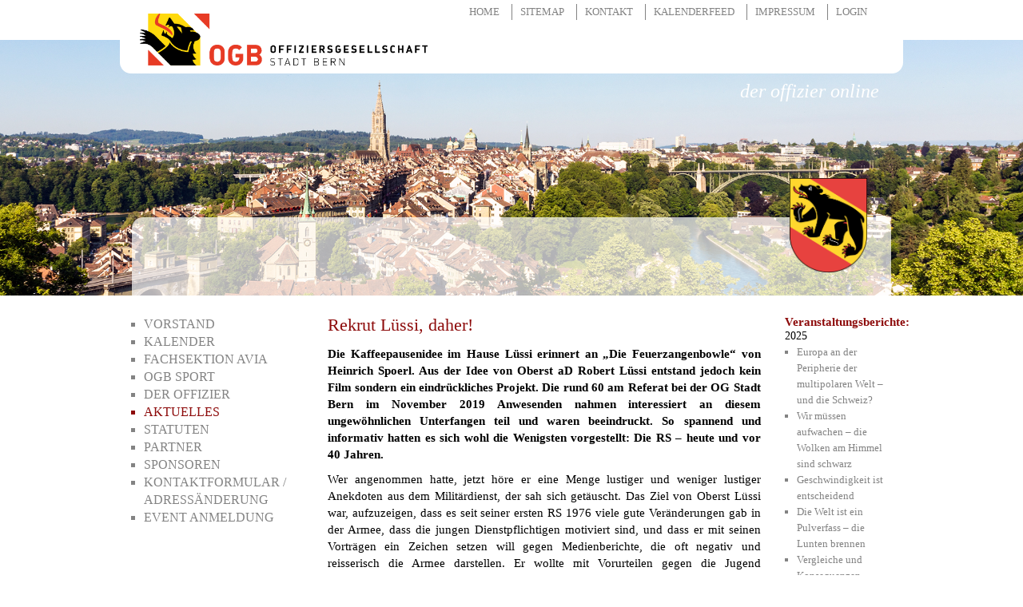

--- FILE ---
content_type: text/html; charset=utf-8
request_url: https://ogb.ch/aktuelles/13-blog/63-rekrut-luessi-daher.html
body_size: 10873
content:
<!DOCTYPE html>
<!--[if IE 8]>
<html class="no-js lt-ie9" lang="de" >
<![endif]-->
<!--[if gt IE 8]><!-->
<html class="no-js" lang="de" >
<!--<![endif]-->
	<head>
		<meta name="viewport" content="width=device-width, initial-scale=1">
					<script src="/templates/joostrapcreative/js/jquery.min.js" type="text/javascript"></script>
			<script src="/templates/joostrapcreative/js/jquery-noconflict.js" type="text/javascript"></script>
			<script src="/templates/joostrapcreative/js/jquery-migrate.min.js" type="text/javascript"></script>
							<script src="/templates/joostrapcreative/js/bootstrap.min.js" type="text/javascript"></script>
				<!--[if lt IE 9]>
		<script src="/templates/joostrapcreative/js/html5shiv.js" type="text/javascript"></script>
		<script src="/templates/joostrapcreative/js/respond.min.js" type="text/javascript"></script>
	    <![endif]-->
		<script src="/templates/joostrapcreative/js/modernizr.custom.js" type="text/javascript"></script>
		<script src="/templates/joostrapcreative/js/template.js" type="text/javascript"></script>
		<script src="/templates/joostrapcreative/js/j-backbone.js" type="text/javascript"></script>
		<!-- Place apple-touch-icon(s) in the site root directory -->
					<link rel="stylesheet" href="/templates/joostrapcreative/css/bootstrap.min.css">
							<link rel="stylesheet" href="/templates/joostrapcreative/css/font-awesome.min.css">
				<link rel="stylesheet" href="/templates/joostrapcreative/css/animate.css" type="text/css" media="screen" />
		<link rel="stylesheet" href="/templates/joostrapcreative/css/template.css" type="text/css" media="screen" />
		<link rel="stylesheet" href="/templates/joostrapcreative/css/j-backbone.css" type="text/css" media="screen" />

		<base href="https://ogb.ch/aktuelles/13-blog/63-rekrut-luessi-daher.html" />
	<meta http-equiv="content-type" content="text/html; charset=utf-8" />
	<meta name="author" content="Offiziersgesellschaft der Stadt Bern" />
	<meta name="generator" content="Joomla 3.1 - Joostrap 3.0 with Bootstrap 3" />
	<title>Rekrut Lüssi, daher!</title>
	<link href="/templates/joostrapcreative/favicon.ico" rel="shortcut icon" type="image/vnd.microsoft.icon" />
	<link href="/plugins/system/jce/css/content.css?aa754b1f19c7df490be4b958cf085e7c" rel="stylesheet" type="text/css" />
	<style type="text/css">

	.logo { margin-top:0px; margin-bottom:0px; }

	</style>
	<script src="/media/system/js/caption.js?18e80b798e9dff07a226e8243a9d98c0" type="text/javascript"></script>
	<script src="https://ogb.ch/media/plg_content_hyphenator/js/Hyphenator.js" type="text/javascript"></script>
	<script type="text/javascript">
jQuery(window).on('load',  function() {
				new JCaption('img.caption');
			});	
		var hyphenatorSettings = {
        	classname: 'contentpaneopen',
        };
        Hyphenator.config(hyphenatorSettings);		
		Hyphenator.run();

		
	</script>
	<style type="text/css">.sige_cont_0 {width:180px;height:142.5px;float:left;display:inline-block;}
</style>
	<link rel="stylesheet" href="https://ogb.ch/plugins/content/sige/assets/sige.css" type="text/css" media="screen" />
<script type="text/javascript" src="https://ogb.ch/plugins/content/sige/assets/venobox/venobox.min.js"></script>
<script type="text/javascript">jQuery(document).ready(function(){jQuery('.venobox').venobox();});</script>
<link rel="stylesheet" href="https://ogb.ch/plugins/content/sige/assets/venobox/venobox.min.css" type="text/css" media="screen" />


					<link rel="stylesheet" href="/templates/joostrapcreative/css/custom.css" type="text/css" media="screen" />
		
		<link rel="stylesheet" href="/templates/joostrapcreative/css/jquery.mmenu.all.css">
		<script src="/templates/joostrapcreative/js/jquery.mmenu.min.all.js" type="text/javascript"></script>
				
		<link href='http://fonts.googleapis.com/css?family=Raleway:400,300,200,500' rel='stylesheet' type='text/css'>

	</head>
    <body class=" aktuelles aktuelles com_content view-article  itemid-181 loggedout  no-rtl">	<div class="body-wrapper" id="page">
		<header id="header">
			<div class="container top-menu">
									<nav id="menu" class="clearfix hidden-xs">
						<div class="container">
							<div class="navbar-collapse collapse">
								
<ul class="nav menu meta-nav navbar-nav">
<li class="item-107"><a href="/">Home</a></li><li class="item-108"><a href="/sitemap.html">Sitemap </a></li><li class="item-109"><a href="/2014-09-17-08-02-02.html" >Kontakt</a></li><li class="item-129"><a href="/kalenderfeed/icals.ical/-.html">Kalenderfeed</a></li><li class="item-717"><a href="/impressum.html">Impressum</a></li><li class="item-197"><a href="/login.html">Login</a></li></ul>

							</div>
						</div>
					</nav>
								<a href="#sidebar">
					<div type="button" class="navbar-toggle navbar-btn pull-right visible-xs">
						<span class="icon-bar"></span>
						<span class="icon-bar"></span>
						<span class="icon-bar"></span>
					</div>
				</a>
			</div>
			<div class="container cont-logo hidden-xs">
			<div class="logo">
					<a href="/"><img src="/templates/joostrapcreative/images/OGB_LOGO.png" alt="" /></a>
			</div>
			</div>
			<div class="container hidden-xs schriftzug">
			<div id="schriftzug"><p>der offizier online</p></div>
			</div>
	  </div>
		</header>
			<div id="panorama hidden-xs">
	<img class="hidden-xs" src="/templates/joostrapcreative/images/panorama.png" alt="" />
    <div class="container hidden-sm">
		<div id="whiteboxbottom"><div class="box-inner"></div>
		<div id="wappen">
	<img src="/templates/joostrapcreative/images/wappen.png" alt=""/>
	</div>
	</div>
	</div>
	</div>
	<div class="logo visible-xs">
		<a href="/"><img src="/templates/joostrapcreative/images/OGB_LOGO.png" alt="" /></a>
	</div>
	
				<!-- Mainbody -->
		<div id="mainbody" class="clearfix">
			<div class="container">
				<div class="row">
									<div class="sidebar-left col-md-3 col-sm-3 hidden-xs ">
						<div class="sidebar-nav">
							
<ul class="nav menu main-nav">
<li class="item-101"><a href="/vorstand.html">Vorstand</a></li><li class="item-111 parent"><a href="/kalender/range.listevents/-.html">Kalender <span class="caret"></span></a></li><li class="item-113"><a href="/fachsektion-avia.html">Fachsektion AVIA</a></li><li class="item-184"><a href="/sport.html">OGB Sport</a></li><li class="item-117"><a href="/der-offizier.html">Der Offizier</a></li><li class="item-181 current active"><a href="/aktuelles.html">Aktuelles</a></li><li class="item-123"><a href="/statuten.html">Statuten</a></li><li class="item-124"><a href="/partner.html">Partner</a></li><li class="item-718"><a href="/sponsoren.html">Sponsoren</a></li><li class="item-125"><a href="/2014-09-17-08-02-02.html">Kontaktformular / Adressänderung</a></li><li class="item-388"><a href="/event-anmeldung.html">Event Anmeldung</a></li></ul>

						</div>
						<div class="sidebar">
							
						</div>
										<aside class="sidebar-right col-md-2 visible-sm">
								<div class="module  blog-menu">

				<div class="headline">
			<h4>Veranstaltungsberichte:</h4>
		</div>
					<div class="module-content">
			<ul class="category-module blog-menu mod-list">
					<li>
			<div class="mod-articles-category-group">2025</div>
			<ul>
									<li>
													<a class="mod-articles-category-title " href="/aktuelles/13-blog/140-europa-an-der-peripherie-der-multipolaren-welt-und-die-schweiz.html">
								Europa an der Peripherie der multipolaren Welt – und die Schweiz?							</a>
						
						
						
						
						
						
						
											</li>
									<li>
													<a class="mod-articles-category-title " href="/aktuelles/13-blog/138-wir-muessen-aufwachen-die-wolken-am-himmel-sind-schwarz.html">
								Wir müssen aufwachen – die Wolken am Himmel sind schwarz							</a>
						
						
						
						
						
						
						
											</li>
									<li>
													<a class="mod-articles-category-title " href="/aktuelles/13-blog/133-geschwindigkeit-ist-entscheidend.html">
								Geschwindigkeit ist entscheidend							</a>
						
						
						
						
						
						
						
											</li>
									<li>
													<a class="mod-articles-category-title " href="/aktuelles/13-blog/129-die-welt-ist-ein-pulverfass-die-lunten-brennen.html">
								Die Welt ist ein Pulverfass – die Lunten brennen							</a>
						
						
						
						
						
						
						
											</li>
									<li>
													<a class="mod-articles-category-title " href="/aktuelles/13-blog/128-vergleiche-und-konsequenzen.html">
								Vergleiche und Konsequenzen							</a>
						
						
						
						
						
						
						
											</li>
									<li>
													<a class="mod-articles-category-title " href="/aktuelles/13-blog/127-chamaeleons-in-einer-verkehrten-welt.html">
								Chamäleons in einer verkehrten Welt							</a>
						
						
						
						
						
						
						
											</li>
									<li>
													<a class="mod-articles-category-title " href="/aktuelles/13-blog/126-schlagkraeftig-verbunden-innovativ.html">
								Schlagkräftig – Verbunden – Innovativ							</a>
						
						
						
						
						
						
						
											</li>
							</ul>
		</li>
				<li>
			<div class="mod-articles-category-group">2024</div>
			<ul>
									<li>
													<a class="mod-articles-category-title " href="/aktuelles/13-blog/122-internationale-beziehungen.html">
								Internationale Beziehungen							</a>
						
						
						
						
						
						
						
											</li>
									<li>
													<a class="mod-articles-category-title " href="/aktuelles/13-blog/121-cognitive-warfare-kognitive-kriegsfuehrung.html">
								Cognitive Warfare / Kognitive Kriegsführung							</a>
						
						
						
						
						
						
						
											</li>
									<li>
													<a class="mod-articles-category-title " href="/aktuelles/13-blog/117-ausflug-auf-den-gotthard.html">
								Ausflug auf den Gotthard							</a>
						
						
						
						
						
						
						
											</li>
									<li>
													<a class="mod-articles-category-title " href="/aktuelles/13-blog/115-auslandaktivitaeten-im-bereich-lufttransport-lt.html">
								Auslandaktivitäten im Bereich Lufttransport (LT)							</a>
						
						
						
						
						
						
						
											</li>
									<li>
													<a class="mod-articles-category-title " href="/aktuelles/13-blog/114-technologiewandel-und-die-auswirkung-auf-die-sicherheit.html">
								Technologiewandel und die Auswirkung auf die Sicherheit							</a>
						
						
						
						
						
						
						
											</li>
									<li>
													<a class="mod-articles-category-title " href="/aktuelles/13-blog/113-sind-wir-wirklich-wachgeruettelt.html">
								Sind wir wirklich wachgerüttelt?							</a>
						
						
						
						
						
						
						
											</li>
									<li>
													<a class="mod-articles-category-title " href="/aktuelles/13-blog/108-milizarmee-sichtbar-unterwegs-u-lux-23.html">
								Milizarmee sichtbar unterwegs: U LUX 23							</a>
						
						
						
						
						
						
						
											</li>
									<li>
													<a class="mod-articles-category-title " href="/aktuelles/13-blog/107-f-35-ein-kampfflugzeug-der-superlative.html">
								F-35 ein Kampfflugzeug der Superlative							</a>
						
						
						
						
						
						
						
											</li>
							</ul>
		</li>
				<li>
			<div class="mod-articles-category-group">2023</div>
			<ul>
									<li>
													<a class="mod-articles-category-title " href="/aktuelles/13-blog/105-die-genfer-zentren-fuer-sicherheitspolitik.html">
								Die Genfer Zentren für Sicherheitspolitik							</a>
						
						
						
						
						
						
						
											</li>
									<li>
													<a class="mod-articles-category-title " href="/aktuelles/13-blog/97-wo-der-igel-seine-stacheln-straeubte.html">
								Wo der Igel seine Stacheln sträubte							</a>
						
						
						
						
						
						
						
											</li>
									<li>
													<a class="mod-articles-category-title " href="/aktuelles/13-blog/96-eine-armee-tausende-lebensgeschichten.html">
								Eine Armee – Tausende Lebensgeschichten							</a>
						
						
						
						
						
						
						
											</li>
									<li>
													<a class="mod-articles-category-title " href="/aktuelles/13-blog/95-freiheit.html">
								свобода – Freiheit							</a>
						
						
						
						
						
						
						
											</li>
									<li>
													<a class="mod-articles-category-title " href="/aktuelles/13-blog/94-wir-wurden-wachgeruettelt.html">
								Wir wurden wachgerüttelt!							</a>
						
						
						
						
						
						
						
											</li>
									<li>
													<a class="mod-articles-category-title " href="/aktuelles/13-blog/93-gesamtverteidigung.html">
								Gesamtverteidigung							</a>
						
						
						
						
						
						
						
											</li>
									<li>
													<a class="mod-articles-category-title " href="/aktuelles/13-blog/92-erfahrungen-als-verteidigungsattache.html">
								Erfahrungen als Verteidigungsattaché							</a>
						
						
						
						
						
						
						
											</li>
							</ul>
		</li>
				<li>
			<div class="mod-articles-category-group">2022</div>
			<ul>
									<li>
													<a class="mod-articles-category-title " href="/aktuelles/13-blog/89-schweizer-peacekeeper-und-ihre-staerken.html">
								Schweizer Peacekeeper und ihre Stärken							</a>
						
						
						
						
						
						
						
											</li>
									<li>
													<a class="mod-articles-category-title " href="/aktuelles/13-blog/88-abc-kamir-was-heisst-das.html">
								ABC-KAMIR – was heisst das?							</a>
						
						
						
						
						
						
						
											</li>
									<li>
													<a class="mod-articles-category-title " href="/aktuelles/13-blog/87-exkursion-airport-bern-belp.html">
								Exkursion Airport Bern-Belp							</a>
						
						
						
						
						
						
						
											</li>
									<li>
													<a class="mod-articles-category-title " href="/aktuelles/13-blog/86-inputreferat-neues-taktisches-richtfunkgeraet-trc4100.html">
								Inputreferat: Neues Taktisches Richtfunkgerät TRC4100							</a>
						
						
						
						
						
						
						
											</li>
									<li>
													<a class="mod-articles-category-title " href="/aktuelles/13-blog/85-konflikt-oder-krieg.html">
								Konflikt oder Krieg?							</a>
						
						
						
						
						
						
						
											</li>
									<li>
													<a class="mod-articles-category-title " href="/aktuelles/13-blog/82-nur-wer-nein-stimmt-sagt-ja-zum-nkf.html">
								Nur wer NEIN stimmt, sagt JA zum NKF							</a>
						
						
						
						
						
						
						
											</li>
									<li>
													<a class="mod-articles-category-title " href="/aktuelles/13-blog/81-wir-richten-nicht-wir-retten.html">
								Wir richten nicht – wir retten							</a>
						
						
						
						
						
						
						
											</li>
									<li>
													<a class="mod-articles-category-title " href="/aktuelles/13-blog/80-feuerkraft-schutz-beweglichkeit.html">
								Feuerkraft – Schutz – Beweglichkeit 							</a>
						
						
						
						
						
						
						
											</li>
							</ul>
		</li>
				<li>
			<div class="mod-articles-category-group">2021</div>
			<ul>
									<li>
													<a class="mod-articles-category-title " href="/aktuelles/13-blog/79-was-alle-angeht-koennen-nur-alle-loesen.html">
								Was alle angeht, können nur alle lösen							</a>
						
						
						
						
						
						
						
											</li>
									<li>
													<a class="mod-articles-category-title " href="/aktuelles/13-blog/78-cyber-in-der-schweizer-armee.html">
								Cyber in der Schweizer Armee							</a>
						
						
						
						
						
						
						
											</li>
									<li>
													<a class="mod-articles-category-title " href="/aktuelles/13-blog/76-operation-corona-20.html">
								Operation "CORONA 20"							</a>
						
						
						
						
						
						
						
											</li>
									<li>
													<a class="mod-articles-category-title " href="/aktuelles/13-blog/77-engagement-sicherheit-schweiz.html">
								Engagement Sicherheit Schweiz							</a>
						
						
						
						
						
						
						
											</li>
									<li>
													<a class="mod-articles-category-title " href="/aktuelles/13-blog/75-vielfalt-in-der-einheit-2.html">
								Vielfalt in der Einheit							</a>
						
						
						
						
						
						
						
											</li>
							</ul>
		</li>
				<li>
			<div class="mod-articles-category-group">2020</div>
			<ul>
									<li>
													<a class="mod-articles-category-title " href="/aktuelles/13-blog/72-potpourri-am-himmel.html">
								Potpourri am Himmel							</a>
						
						
						
						
						
						
						
											</li>
									<li>
													<a class="mod-articles-category-title " href="/aktuelles/13-blog/71-air2030-in-jeder-situation-der-richtige-schutz.html">
								Air2030 – In jeder Situation der richtige Schutz							</a>
						
						
						
						
						
						
						
											</li>
									<li>
													<a class="mod-articles-category-title " href="/aktuelles/13-blog/70-ausbildungskommando-unsere-herausforderungen.html">
								Ausbildungskommando – Unsere Herausforderungen							</a>
						
						
						
						
						
						
						
											</li>
									<li>
													<a class="mod-articles-category-title " href="/aktuelles/13-blog/69-beschlussfaehige-mitgliederversammlung-trotz-covid-19.html">
								Beschlussfähige Mitgliederversammlung – trotz COVID-19							</a>
						
						
						
						
						
						
						
											</li>
									<li>
													<a class="mod-articles-category-title " href="/aktuelles/13-blog/67-programm-air2030.html">
								Programm Air2030							</a>
						
						
						
						
						
						
						
											</li>
							</ul>
		</li>
				<li>
			<div class="mod-articles-category-group">2019</div>
			<ul>
									<li>
													<a class="mod-articles-category-title " href="/aktuelles/13-blog/64-terrorbedrohung-bei-uns-doch-nicht.html">
								Terrorbedrohung? – bei uns doch nicht!							</a>
						
						
						
						
						
						
						
											</li>
									<li>
													<a class="mod-articles-category-title active" href="/aktuelles/13-blog/63-rekrut-luessi-daher.html">
								Rekrut Lüssi, daher!							</a>
						
						
						
						
						
						
						
											</li>
									<li>
													<a class="mod-articles-category-title " href="/aktuelles/13-blog/62-willkommen-bei-der-logistik-der-schweizer-armee.html">
								Willkommen bei der Logistik der Schweizer Armee							</a>
						
						
						
						
						
						
						
											</li>
									<li>
													<a class="mod-articles-category-title " href="/aktuelles/13-blog/61-vielfalt-in-der-einheit.html">
								Vielfalt in der Einheit							</a>
						
						
						
						
						
						
						
											</li>
									<li>
													<a class="mod-articles-category-title " href="/aktuelles/13-blog/59-die-generalstabsschule-heute.html">
								Die Generalstabsschule heute							</a>
						
						
						
						
						
						
						
											</li>
									<li>
													<a class="mod-articles-category-title " href="/aktuelles/13-blog/57-global-liberation-front-oder-lieber-doch-nicht.html">
								„Global Liberation Front“ – oder lieber doch nicht…							</a>
						
						
						
						
						
						
						
											</li>
									<li>
													<a class="mod-articles-category-title " href="/aktuelles/13-blog/58-sphaerisches-referat-in-der-franzoesischen-kirche-in-bern.html">
								Sphärisches Referat in der Französischen Kirche in Bern							</a>
						
						
						
						
						
						
						
											</li>
									<li>
													<a class="mod-articles-category-title " href="/aktuelles/13-blog/56-weil-wir-das-koennen-rund-um-das-ganze-jahr.html">
								Weil wir das können – rund um das ganze Jahr							</a>
						
						
						
						
						
						
						
											</li>
									<li>
													<a class="mod-articles-category-title " href="/aktuelles/13-blog/55-niemand-weiss-was-die-zukunft-bringt.html">
								158. MV der OGB: Niemand weiss, was die Zukunft bringt							</a>
						
						
						
						
						
						
						
											</li>
									<li>
													<a class="mod-articles-category-title " href="/aktuelles/13-blog/54-virtute-et-audacia-ad-victoriam.html">
								VIRTUTE ET AUDACIA AD VICTORIAM							</a>
						
						
						
						
						
						
						
											</li>
							</ul>
		</li>
				<li>
			<div class="mod-articles-category-group">2018</div>
			<ul>
									<li>
													<a class="mod-articles-category-title " href="/aktuelles/13-blog/53-seid-einig-200-jahre-stadtschuetzen-bern.html">
								"Seid Einig" - 200 Jahre Stadtschützen Bern							</a>
						
						
						
						
						
						
						
											</li>
									<li>
													<a class="mod-articles-category-title " href="/aktuelles/13-blog/47-46-internationaler-schiesswettbewerb-in-bruchsal-de.html">
								46. Internationaler Schiesswettbewerb in Bruchsal DE							</a>
						
						
						
						
						
						
						
											</li>
									<li>
													<a class="mod-articles-category-title " href="/aktuelles/13-blog/50-der-lvb-g-rttg-abc.html">
								Der LVb G/Rttg/ABC							</a>
						
						
						
						
						
						
						
											</li>
									<li>
													<a class="mod-articles-category-title " href="/aktuelles/13-blog/48-157-mitgliederversammlung-der-ogb.html">
								157. Mitgliederversammlung der OGB							</a>
						
						
						
						
						
						
						
											</li>
									<li>
													<a class="mod-articles-category-title " href="/aktuelles/13-blog/46-der-ruestungschef-zu-gast-bei-der-og-stadt-bern.html">
								Der Rüstungschef zu Gast bei der OG Stadt Bern							</a>
						
						
						
						
						
						
						
											</li>
									<li>
													<a class="mod-articles-category-title " href="/aktuelles/13-blog/44-luftverteidigung-und-neues-kampfflugzeug.html">
								Die Luftverteidigung und das neue Kampfflugzeug							</a>
						
						
						
						
						
						
						
											</li>
							</ul>
		</li>
				<li>
			<div class="mod-articles-category-group">0000</div>
			<ul>
									<li>
													<a class="mod-articles-category-title " href="/aktuelles/13-blog/139-einblick-in-die-vergangenheit-und-gegenwart.html">
								Einblick in die Vergangenheit und Gegenwart 							</a>
						
						
						
						
						
						
						
											</li>
									<li>
													<a class="mod-articles-category-title " href="/aktuelles/13-blog/137-militaergeschichte-in-der-felswand-des-niederhorns.html">
								Militärgeschichte in der Felswand des Niederhorns							</a>
						
						
						
						
						
						
						
											</li>
							</ul>
		</li>
			</ul>
			</div>
		</div>
	
					</aside>
										</div>
									<!-- Content Block -->
					<div id="content" class="col-md-7 col-sm-9">
						<div id="message-component">
							<div id="system-message-container">
	</div>

						</div>
																	<div id="content-area">
								<div class="item-page" itemscope itemtype="https://schema.org/Article">
	<meta itemprop="inLanguage" content="de-DE" />
	
		
			<div class="page-header">
		<h2 itemprop="headline">
			Rekrut Lüssi, daher!		</h2>
							</div>
					
		
	
	
		
								<div itemprop="articleBody">
		<p><strong>Die Kaffeepausenidee im Hause Lüssi erinnert an „Die Feuerzangenbowle“ von Heinrich Spoerl. Aus der Idee von Oberst aD Robert Lüssi entstand jedoch kein Film sondern ein eindrückliches Projekt. Die rund 60 am Referat bei der OG Stadt Bern im November 2019 Anwesenden nahmen interessiert an diesem ungewöhnlichen Unterfangen teil und waren beeindruckt. So spannend und informativ hatten es sich wohl die Wenigsten vorgestellt: Die RS – heute und vor 40 Jahren.</strong></p>
 
<p>Wer angenommen hatte, jetzt höre er eine Menge lustiger und weniger lustiger Anekdoten aus dem Militärdienst, der sah sich getäuscht. Das Ziel von Oberst Lüssi war, aufzuzeigen, dass es seit seiner ersten RS 1976 viele gute Veränderungen gab in der Armee, dass die jungen Dienstpflichtigen motiviert sind, und dass er mit seinen Vorträgen ein Zeichen setzen will gegen Medienberichte, die oft negativ und reisserisch die Armee darstellen. Er wollte mit Vorurteilen gegen die Jugend aufräumen. Es sei schwieriger ein Vorurteil zu zertrümmern als ein Atom, zitierte er Albert Einstein. Er würde über seine zweite RS dem Chef Operationen, KKdt Aldo C. Schellenberg, ausführlich Bericht erstatten. Der Referent hat das ganze Projekt vom ersten Tag an sorgfältig dokumentiert.</p>
<p>Oberst Lüssis Idee nahm Formen an. Bewilligt hat sein Experiment Bundesrat Guy Parmelin. Oberst Lüssi nahm am OT und an der Rekrutierung teil. Robert ist anschliessend in die RS eingerückt, in Payerne in die Ecole Aviation&nbsp;81 mit dem Motto PA CAPONA. Er absolvierte nach 40 Jahren nochmals während rund acht Wochen die RS mit allem Drum und Dran. Keine Vergünstigungen, keine Sonderbehandlung wie Rücksicht aufs Alter oder auf den bereits erworbenen Grad. Seine erste RS absolvierte Oberst Lüssi noch unter den Gegebenheiten der Armee 61. Was früher in einem Eff-Sack und einem Rucksack Platz hatte, gleicht heute beinahe einer Expeditionsausrüstung. Beim Zimmerbezug stellte sich Oberst Lüssi den Kameraden vor und erklärte, weshalb er hier dabei sei. Es blieb ja nicht verborgen, dass einer der Rekruten schon etwas angegraut war. Er blieb auch bei den übrigen echten Rekruten nicht unentdeckt und der Schulkommandant klärte nach zwei Wochen die ganze Schule auf. Inzwischen war Rekrut Lüssi von den Kameraden voll akzeptiert. Rekr Lüssi spielte seine Rolle mit Bravour. Nein, er spielte sie nicht, er <em>lebte</em> sie. Es gab auch sehr positive und lobende Medienechos.</p>
<p>Er machte es sich nicht einfach. Da es sich unterdessen nicht mehr um einen Jux handelte, sondern sich zu einem veritablen Projekt gemausert hatte, bedeutete dies für Rekr Lüssi Mehrarbeit. Er stand jeden Morgen früher auf und führte ein Tagebuch. Er hatte im Vorfeld moderne Fragebogen in Deutsch und Französisch gestaltet, die er im Einverständnis mit dem Schulkommando zu Beginn der RS verteilte und am Schluss. Er wollte damit feststellen, wo und wie sich die Wahrnehmungen und Erfahrungen der Rekruten verändert hatten. Das Ganze wurde minutiös ausgewertet und er stellte es der Zuhörerschaft der OGB vor.</p>
<p>In der Freizeit diskutierte der ältere Rekrut mit den jungen Rekruten und diese fassten Vertrauen. Sie spürten, dass der erfahrene Kamerad im Interesse aller derzeitigen Rekruten handelte. Sie unterstützten ihn, denn manchmal lief er doch am Limit, bei den Ausmärschen, beim Sport. Er hat immer durchgehalten und erfüllt, wenn auch im hinteren Drittel. Er spürte keine Generationenbarriere. Einzig eine Zeitung der Romandie wies mit einer lustigen Karikatur auf diesen Punkt hin: einmal im Wald in einer Gefechtspause will Rekrut Lüssi der Gruppe ein Znüni anbieten, keiner schaute auf. Alle waren mit ihren Handys beschäftigt. Das gab ihm zu denken und er genoss Most und Wurst allein.</p>
<p>Sehr beeindruckt haben ihn am OT der tolle Einsatz der Moderatoren und die Gründlichkeit der Rekrutierung in Sumiswald. Rekr Lüssi musste etliche neue Abkürzungen lernen und eine neue Aufteilung der RS: zunächst Allgemeine Grundausbildung, dann ergänzende Grundausbildung. Hier war er lückenlos dabei. Die Fachausbildung, Wartung und Reparatur der Kampfjets und Super Puma, machte er nicht mit, denn hier fehlte ihm der zivile Berufshintergrund. Wieder voll dabei war er für einige Tage in der Verbandsausbildung und anschliessend in der Verlegung in Meiringen wo er im Kommandozug Dienst leistete, nun als Soldat Lüssi.</p>
<p>Die Auswertung der Fragen: Was ist noch gleich, was ist besser und was ist weniger gut als früher, brachte Erstaunliches zutage. Die geliebte und wichtige Feldpost gibt es immer noch. Das Soldsäcklein ist noch gelb. Die RS ist immer noch sozusagen die letzte Erziehungsphase nach der Schule. Es gibt noch Vorbilder, Abläufe, Befehle, Drill. Gleich geblieben ist auch die grosse Kameradschaft.</p>
<p>Was ist anders? Die neuen Gradbezeichnungen, die Informatik, Laptop sind Alltag, mit ihnen können ganze Ausbildungsmodule durchgearbeitet werden. Digitalisierung überall und nicht zu unterschätzen das Interkulturelle, denn viele Rekruten bringen mit ihrem Migrationshintergrund andere Kulturen, Religionen und Lebenseinstellungen mit. Es wird Rücksicht genommen bei der Verpflegung. Die Armee leistet einen wichtigen Beitrag zur Integration. Das Dienstbüchlein ist nicht mehr feldgrau. Man darf zwei Jokertage beziehen, d.h. Urlaub für die Erledigung ziviler Angelegenheiten. Sport geht weit über das frühere Morgenturnen hinaus und ist vielseitig geworden, wird auch mit Freude absolviert. Mit dem Haarschnitt wird auch kein Tamtam mehr aufgeführt. Da sind Frauen in der Armee! Nicht mehr die FHD, abgeschottet in eigenen Abteilungen, in nur wenigen Funktionen. Nein, die Frauen aller Grade sind in allen Waffengattungen integriert, so sie die Bedingungen erfüllen. Ihr Verhalten hat Rekr Lüssi als vorbildlich erfahren. Er ist ein Befürworter des OT für Frauen, und er unterstützt die Bemühungen, mehr Frauen für die Armee zu rekrutieren.</p>
<p>Was ist besser seit 1976? Ganz eindeutig das Essen! Kein Pflichtkonsum mehr, der hinunter gewürgt wurde und keine schwarze Schokolade mehr, die man erst essen durfte, wenn man schon tot war. Auch die Unterkünfte, die Hygieneverhältnisse sind besser, das Material, die persönliche Ausrüstung. Man müsse aber bedenken, unter welchen Voraussetzungen die Armee 51 und 61 geschaffen worden sind: es herrschte der Kalte Krieg und Vorratshaltung war ein Muss. Der RS-Start ist besser geworden, der Informationsfluss, die Weiterbildungsmöglichkeiten.</p>
<p>Was ist weniger gut? Auf der Erkennungsmarke, dem sog. „Grabstein“, fehlt die Blutgruppe, dabei könnte es bei einer Verletzung entscheidend sein, diese zu kennen. Aus den gemachten Umfragen ist leider festzustellen, dass es den jungen Leuten trotz guter Schulbildung eindeutig an Sprachkompetenz fehlt. Das gibt doch sehr zu denken. Das Gemeinsame fehlt wegen der starken Abschottung durch Handy. Die Soldaten singen nicht mehr, weder im Ausgang noch auf den Ausmärschen. Zur Frage, ob sie in den Zivildienst wechseln würden, schrieb niemand etwas von Gewissensgründen, was der einzige Grund sein sollte. Ab und zu hat sich tatsächlich einer überlegt, zum ZD zu wechseln. Zum Schluss noch etwas Spass: kaum mehr einer könne eine Krawatte wirklich selber binden!</p>
<p>Der Referent dankt allen Stellen, die ihm dieses Experiment ermöglicht haben. Und ja, er würde es jederzeit wieder machen! Er habe auch den Vorschlag zur UOS erhalten, der Herr Oberst. Schmunzeln ist nun erlaubt und der anschliessende köstliche Apéro wird voll genossen, jetzt hängt keiner am Handy, jetzt wird Kameradschaft gepflegt.</p>
<p style="text-align: right;"><em>Four aD Ursula Bonetti</em><br /><em>Redaktorin</em></p>
<!-- Simple Image Gallery Extended - Plugin for Joomla! 3.x - Kubik-Rubik Joomla! Extensions --><ul id="sige_0" class="sige"><li class="sige_cont_0"><span class="sige_thumb"><a href="https://ogb.ch/images/bilder_anlaesse/2019/luessi/resizedimages/DSC03480.JPG" class="venobox" data-gall="venobox-0" title="&lt;span class=&quot;sige_js_title&quot;&gt;DSC03480&lt;/span&gt; &lt;a href=&quot;https://ogb.ch/plugins/content/sige/assets/print.php?img=https%3A%2F%2Fogb.ch%2Fimages%2Fbilder_anlaesse%2F2019%2Fluessi%2Fresizedimages%2FDSC03480.JPG&amp;name=DSC03480&quot; title=&quot;Print&quot; target=&quot;_blank&quot;&gt;&lt;img src=&quot;https://ogb.ch/plugins/content/sige/assets/print.png&quot; /&gt;&lt;/a&gt; &lt;a href=&quot;https://ogb.ch/plugins/content/sige/assets/download.php?img=%2Fimages%2Fbilder_anlaesse%2F2019%2Fluessi%2Fresizedimages%2FDSC03480.JPG&quot; title=&quot;Download&quot; target=&quot;_blank&quot;&gt;&lt;img src=&quot;https://ogb.ch/plugins/content/sige/assets/download.png&quot; /&gt;&lt;/a&gt;" ><img alt="DSC03480" title="DSC03480" src="https://ogb.ch/images/bilder_anlaesse/2019/luessi/thumbs/DSC03480.JPG" /></a></span></li><li class="sige_cont_0"><span class="sige_thumb"><a href="https://ogb.ch/images/bilder_anlaesse/2019/luessi/resizedimages/DSC03484.JPG" class="venobox" data-gall="venobox-0" title="&lt;span class=&quot;sige_js_title&quot;&gt;DSC03484&lt;/span&gt; &lt;a href=&quot;https://ogb.ch/plugins/content/sige/assets/print.php?img=https%3A%2F%2Fogb.ch%2Fimages%2Fbilder_anlaesse%2F2019%2Fluessi%2Fresizedimages%2FDSC03484.JPG&amp;name=DSC03484&quot; title=&quot;Print&quot; target=&quot;_blank&quot;&gt;&lt;img src=&quot;https://ogb.ch/plugins/content/sige/assets/print.png&quot; /&gt;&lt;/a&gt; &lt;a href=&quot;https://ogb.ch/plugins/content/sige/assets/download.php?img=%2Fimages%2Fbilder_anlaesse%2F2019%2Fluessi%2Fresizedimages%2FDSC03484.JPG&quot; title=&quot;Download&quot; target=&quot;_blank&quot;&gt;&lt;img src=&quot;https://ogb.ch/plugins/content/sige/assets/download.png&quot; /&gt;&lt;/a&gt;" ><img alt="DSC03484" title="DSC03484" src="https://ogb.ch/images/bilder_anlaesse/2019/luessi/thumbs/DSC03484.JPG" /></a></span></li><li class="sige_cont_0"><span class="sige_thumb"><a href="https://ogb.ch/images/bilder_anlaesse/2019/luessi/resizedimages/DSC03486.JPG" class="venobox" data-gall="venobox-0" title="&lt;span class=&quot;sige_js_title&quot;&gt;DSC03486&lt;/span&gt; &lt;a href=&quot;https://ogb.ch/plugins/content/sige/assets/print.php?img=https%3A%2F%2Fogb.ch%2Fimages%2Fbilder_anlaesse%2F2019%2Fluessi%2Fresizedimages%2FDSC03486.JPG&amp;name=DSC03486&quot; title=&quot;Print&quot; target=&quot;_blank&quot;&gt;&lt;img src=&quot;https://ogb.ch/plugins/content/sige/assets/print.png&quot; /&gt;&lt;/a&gt; &lt;a href=&quot;https://ogb.ch/plugins/content/sige/assets/download.php?img=%2Fimages%2Fbilder_anlaesse%2F2019%2Fluessi%2Fresizedimages%2FDSC03486.JPG&quot; title=&quot;Download&quot; target=&quot;_blank&quot;&gt;&lt;img src=&quot;https://ogb.ch/plugins/content/sige/assets/download.png&quot; /&gt;&lt;/a&gt;" ><img alt="DSC03486" title="DSC03486" src="https://ogb.ch/images/bilder_anlaesse/2019/luessi/thumbs/DSC03486.JPG" /></a></span></li></ul><span class="sige_clr"></span>	</div>

	
							</div>

							</div>
																	</div>
										<aside class="sidebar-right col-md-2 hidden-sm">
								<div class="module  blog-menu">

				<div class="headline">
			<h4>Veranstaltungsberichte:</h4>
		</div>
					<div class="module-content">
			<ul class="category-module blog-menu mod-list">
					<li>
			<div class="mod-articles-category-group">2025</div>
			<ul>
									<li>
													<a class="mod-articles-category-title " href="/aktuelles/13-blog/140-europa-an-der-peripherie-der-multipolaren-welt-und-die-schweiz.html">
								Europa an der Peripherie der multipolaren Welt – und die Schweiz?							</a>
						
						
						
						
						
						
						
											</li>
									<li>
													<a class="mod-articles-category-title " href="/aktuelles/13-blog/138-wir-muessen-aufwachen-die-wolken-am-himmel-sind-schwarz.html">
								Wir müssen aufwachen – die Wolken am Himmel sind schwarz							</a>
						
						
						
						
						
						
						
											</li>
									<li>
													<a class="mod-articles-category-title " href="/aktuelles/13-blog/133-geschwindigkeit-ist-entscheidend.html">
								Geschwindigkeit ist entscheidend							</a>
						
						
						
						
						
						
						
											</li>
									<li>
													<a class="mod-articles-category-title " href="/aktuelles/13-blog/129-die-welt-ist-ein-pulverfass-die-lunten-brennen.html">
								Die Welt ist ein Pulverfass – die Lunten brennen							</a>
						
						
						
						
						
						
						
											</li>
									<li>
													<a class="mod-articles-category-title " href="/aktuelles/13-blog/128-vergleiche-und-konsequenzen.html">
								Vergleiche und Konsequenzen							</a>
						
						
						
						
						
						
						
											</li>
									<li>
													<a class="mod-articles-category-title " href="/aktuelles/13-blog/127-chamaeleons-in-einer-verkehrten-welt.html">
								Chamäleons in einer verkehrten Welt							</a>
						
						
						
						
						
						
						
											</li>
									<li>
													<a class="mod-articles-category-title " href="/aktuelles/13-blog/126-schlagkraeftig-verbunden-innovativ.html">
								Schlagkräftig – Verbunden – Innovativ							</a>
						
						
						
						
						
						
						
											</li>
							</ul>
		</li>
				<li>
			<div class="mod-articles-category-group">2024</div>
			<ul>
									<li>
													<a class="mod-articles-category-title " href="/aktuelles/13-blog/122-internationale-beziehungen.html">
								Internationale Beziehungen							</a>
						
						
						
						
						
						
						
											</li>
									<li>
													<a class="mod-articles-category-title " href="/aktuelles/13-blog/121-cognitive-warfare-kognitive-kriegsfuehrung.html">
								Cognitive Warfare / Kognitive Kriegsführung							</a>
						
						
						
						
						
						
						
											</li>
									<li>
													<a class="mod-articles-category-title " href="/aktuelles/13-blog/117-ausflug-auf-den-gotthard.html">
								Ausflug auf den Gotthard							</a>
						
						
						
						
						
						
						
											</li>
									<li>
													<a class="mod-articles-category-title " href="/aktuelles/13-blog/115-auslandaktivitaeten-im-bereich-lufttransport-lt.html">
								Auslandaktivitäten im Bereich Lufttransport (LT)							</a>
						
						
						
						
						
						
						
											</li>
									<li>
													<a class="mod-articles-category-title " href="/aktuelles/13-blog/114-technologiewandel-und-die-auswirkung-auf-die-sicherheit.html">
								Technologiewandel und die Auswirkung auf die Sicherheit							</a>
						
						
						
						
						
						
						
											</li>
									<li>
													<a class="mod-articles-category-title " href="/aktuelles/13-blog/113-sind-wir-wirklich-wachgeruettelt.html">
								Sind wir wirklich wachgerüttelt?							</a>
						
						
						
						
						
						
						
											</li>
									<li>
													<a class="mod-articles-category-title " href="/aktuelles/13-blog/108-milizarmee-sichtbar-unterwegs-u-lux-23.html">
								Milizarmee sichtbar unterwegs: U LUX 23							</a>
						
						
						
						
						
						
						
											</li>
									<li>
													<a class="mod-articles-category-title " href="/aktuelles/13-blog/107-f-35-ein-kampfflugzeug-der-superlative.html">
								F-35 ein Kampfflugzeug der Superlative							</a>
						
						
						
						
						
						
						
											</li>
							</ul>
		</li>
				<li>
			<div class="mod-articles-category-group">2023</div>
			<ul>
									<li>
													<a class="mod-articles-category-title " href="/aktuelles/13-blog/105-die-genfer-zentren-fuer-sicherheitspolitik.html">
								Die Genfer Zentren für Sicherheitspolitik							</a>
						
						
						
						
						
						
						
											</li>
									<li>
													<a class="mod-articles-category-title " href="/aktuelles/13-blog/97-wo-der-igel-seine-stacheln-straeubte.html">
								Wo der Igel seine Stacheln sträubte							</a>
						
						
						
						
						
						
						
											</li>
									<li>
													<a class="mod-articles-category-title " href="/aktuelles/13-blog/96-eine-armee-tausende-lebensgeschichten.html">
								Eine Armee – Tausende Lebensgeschichten							</a>
						
						
						
						
						
						
						
											</li>
									<li>
													<a class="mod-articles-category-title " href="/aktuelles/13-blog/95-freiheit.html">
								свобода – Freiheit							</a>
						
						
						
						
						
						
						
											</li>
									<li>
													<a class="mod-articles-category-title " href="/aktuelles/13-blog/94-wir-wurden-wachgeruettelt.html">
								Wir wurden wachgerüttelt!							</a>
						
						
						
						
						
						
						
											</li>
									<li>
													<a class="mod-articles-category-title " href="/aktuelles/13-blog/93-gesamtverteidigung.html">
								Gesamtverteidigung							</a>
						
						
						
						
						
						
						
											</li>
									<li>
													<a class="mod-articles-category-title " href="/aktuelles/13-blog/92-erfahrungen-als-verteidigungsattache.html">
								Erfahrungen als Verteidigungsattaché							</a>
						
						
						
						
						
						
						
											</li>
							</ul>
		</li>
				<li>
			<div class="mod-articles-category-group">2022</div>
			<ul>
									<li>
													<a class="mod-articles-category-title " href="/aktuelles/13-blog/89-schweizer-peacekeeper-und-ihre-staerken.html">
								Schweizer Peacekeeper und ihre Stärken							</a>
						
						
						
						
						
						
						
											</li>
									<li>
													<a class="mod-articles-category-title " href="/aktuelles/13-blog/88-abc-kamir-was-heisst-das.html">
								ABC-KAMIR – was heisst das?							</a>
						
						
						
						
						
						
						
											</li>
									<li>
													<a class="mod-articles-category-title " href="/aktuelles/13-blog/87-exkursion-airport-bern-belp.html">
								Exkursion Airport Bern-Belp							</a>
						
						
						
						
						
						
						
											</li>
									<li>
													<a class="mod-articles-category-title " href="/aktuelles/13-blog/86-inputreferat-neues-taktisches-richtfunkgeraet-trc4100.html">
								Inputreferat: Neues Taktisches Richtfunkgerät TRC4100							</a>
						
						
						
						
						
						
						
											</li>
									<li>
													<a class="mod-articles-category-title " href="/aktuelles/13-blog/85-konflikt-oder-krieg.html">
								Konflikt oder Krieg?							</a>
						
						
						
						
						
						
						
											</li>
									<li>
													<a class="mod-articles-category-title " href="/aktuelles/13-blog/82-nur-wer-nein-stimmt-sagt-ja-zum-nkf.html">
								Nur wer NEIN stimmt, sagt JA zum NKF							</a>
						
						
						
						
						
						
						
											</li>
									<li>
													<a class="mod-articles-category-title " href="/aktuelles/13-blog/81-wir-richten-nicht-wir-retten.html">
								Wir richten nicht – wir retten							</a>
						
						
						
						
						
						
						
											</li>
									<li>
													<a class="mod-articles-category-title " href="/aktuelles/13-blog/80-feuerkraft-schutz-beweglichkeit.html">
								Feuerkraft – Schutz – Beweglichkeit 							</a>
						
						
						
						
						
						
						
											</li>
							</ul>
		</li>
				<li>
			<div class="mod-articles-category-group">2021</div>
			<ul>
									<li>
													<a class="mod-articles-category-title " href="/aktuelles/13-blog/79-was-alle-angeht-koennen-nur-alle-loesen.html">
								Was alle angeht, können nur alle lösen							</a>
						
						
						
						
						
						
						
											</li>
									<li>
													<a class="mod-articles-category-title " href="/aktuelles/13-blog/78-cyber-in-der-schweizer-armee.html">
								Cyber in der Schweizer Armee							</a>
						
						
						
						
						
						
						
											</li>
									<li>
													<a class="mod-articles-category-title " href="/aktuelles/13-blog/76-operation-corona-20.html">
								Operation "CORONA 20"							</a>
						
						
						
						
						
						
						
											</li>
									<li>
													<a class="mod-articles-category-title " href="/aktuelles/13-blog/77-engagement-sicherheit-schweiz.html">
								Engagement Sicherheit Schweiz							</a>
						
						
						
						
						
						
						
											</li>
									<li>
													<a class="mod-articles-category-title " href="/aktuelles/13-blog/75-vielfalt-in-der-einheit-2.html">
								Vielfalt in der Einheit							</a>
						
						
						
						
						
						
						
											</li>
							</ul>
		</li>
				<li>
			<div class="mod-articles-category-group">2020</div>
			<ul>
									<li>
													<a class="mod-articles-category-title " href="/aktuelles/13-blog/72-potpourri-am-himmel.html">
								Potpourri am Himmel							</a>
						
						
						
						
						
						
						
											</li>
									<li>
													<a class="mod-articles-category-title " href="/aktuelles/13-blog/71-air2030-in-jeder-situation-der-richtige-schutz.html">
								Air2030 – In jeder Situation der richtige Schutz							</a>
						
						
						
						
						
						
						
											</li>
									<li>
													<a class="mod-articles-category-title " href="/aktuelles/13-blog/70-ausbildungskommando-unsere-herausforderungen.html">
								Ausbildungskommando – Unsere Herausforderungen							</a>
						
						
						
						
						
						
						
											</li>
									<li>
													<a class="mod-articles-category-title " href="/aktuelles/13-blog/69-beschlussfaehige-mitgliederversammlung-trotz-covid-19.html">
								Beschlussfähige Mitgliederversammlung – trotz COVID-19							</a>
						
						
						
						
						
						
						
											</li>
									<li>
													<a class="mod-articles-category-title " href="/aktuelles/13-blog/67-programm-air2030.html">
								Programm Air2030							</a>
						
						
						
						
						
						
						
											</li>
							</ul>
		</li>
				<li>
			<div class="mod-articles-category-group">2019</div>
			<ul>
									<li>
													<a class="mod-articles-category-title " href="/aktuelles/13-blog/64-terrorbedrohung-bei-uns-doch-nicht.html">
								Terrorbedrohung? – bei uns doch nicht!							</a>
						
						
						
						
						
						
						
											</li>
									<li>
													<a class="mod-articles-category-title active" href="/aktuelles/13-blog/63-rekrut-luessi-daher.html">
								Rekrut Lüssi, daher!							</a>
						
						
						
						
						
						
						
											</li>
									<li>
													<a class="mod-articles-category-title " href="/aktuelles/13-blog/62-willkommen-bei-der-logistik-der-schweizer-armee.html">
								Willkommen bei der Logistik der Schweizer Armee							</a>
						
						
						
						
						
						
						
											</li>
									<li>
													<a class="mod-articles-category-title " href="/aktuelles/13-blog/61-vielfalt-in-der-einheit.html">
								Vielfalt in der Einheit							</a>
						
						
						
						
						
						
						
											</li>
									<li>
													<a class="mod-articles-category-title " href="/aktuelles/13-blog/59-die-generalstabsschule-heute.html">
								Die Generalstabsschule heute							</a>
						
						
						
						
						
						
						
											</li>
									<li>
													<a class="mod-articles-category-title " href="/aktuelles/13-blog/57-global-liberation-front-oder-lieber-doch-nicht.html">
								„Global Liberation Front“ – oder lieber doch nicht…							</a>
						
						
						
						
						
						
						
											</li>
									<li>
													<a class="mod-articles-category-title " href="/aktuelles/13-blog/58-sphaerisches-referat-in-der-franzoesischen-kirche-in-bern.html">
								Sphärisches Referat in der Französischen Kirche in Bern							</a>
						
						
						
						
						
						
						
											</li>
									<li>
													<a class="mod-articles-category-title " href="/aktuelles/13-blog/56-weil-wir-das-koennen-rund-um-das-ganze-jahr.html">
								Weil wir das können – rund um das ganze Jahr							</a>
						
						
						
						
						
						
						
											</li>
									<li>
													<a class="mod-articles-category-title " href="/aktuelles/13-blog/55-niemand-weiss-was-die-zukunft-bringt.html">
								158. MV der OGB: Niemand weiss, was die Zukunft bringt							</a>
						
						
						
						
						
						
						
											</li>
									<li>
													<a class="mod-articles-category-title " href="/aktuelles/13-blog/54-virtute-et-audacia-ad-victoriam.html">
								VIRTUTE ET AUDACIA AD VICTORIAM							</a>
						
						
						
						
						
						
						
											</li>
							</ul>
		</li>
				<li>
			<div class="mod-articles-category-group">2018</div>
			<ul>
									<li>
													<a class="mod-articles-category-title " href="/aktuelles/13-blog/53-seid-einig-200-jahre-stadtschuetzen-bern.html">
								"Seid Einig" - 200 Jahre Stadtschützen Bern							</a>
						
						
						
						
						
						
						
											</li>
									<li>
													<a class="mod-articles-category-title " href="/aktuelles/13-blog/47-46-internationaler-schiesswettbewerb-in-bruchsal-de.html">
								46. Internationaler Schiesswettbewerb in Bruchsal DE							</a>
						
						
						
						
						
						
						
											</li>
									<li>
													<a class="mod-articles-category-title " href="/aktuelles/13-blog/50-der-lvb-g-rttg-abc.html">
								Der LVb G/Rttg/ABC							</a>
						
						
						
						
						
						
						
											</li>
									<li>
													<a class="mod-articles-category-title " href="/aktuelles/13-blog/48-157-mitgliederversammlung-der-ogb.html">
								157. Mitgliederversammlung der OGB							</a>
						
						
						
						
						
						
						
											</li>
									<li>
													<a class="mod-articles-category-title " href="/aktuelles/13-blog/46-der-ruestungschef-zu-gast-bei-der-og-stadt-bern.html">
								Der Rüstungschef zu Gast bei der OG Stadt Bern							</a>
						
						
						
						
						
						
						
											</li>
									<li>
													<a class="mod-articles-category-title " href="/aktuelles/13-blog/44-luftverteidigung-und-neues-kampfflugzeug.html">
								Die Luftverteidigung und das neue Kampfflugzeug							</a>
						
						
						
						
						
						
						
											</li>
							</ul>
		</li>
				<li>
			<div class="mod-articles-category-group">0000</div>
			<ul>
									<li>
													<a class="mod-articles-category-title " href="/aktuelles/13-blog/139-einblick-in-die-vergangenheit-und-gegenwart.html">
								Einblick in die Vergangenheit und Gegenwart 							</a>
						
						
						
						
						
						
						
											</li>
									<li>
													<a class="mod-articles-category-title " href="/aktuelles/13-blog/137-militaergeschichte-in-der-felswand-des-niederhorns.html">
								Militärgeschichte in der Felswand des Niederhorns							</a>
						
						
						
						
						
						
						
											</li>
							</ul>
		</li>
			</ul>
			</div>
		</div>
	
					</aside>
									</div>
			</div>
		
				<footer id="footer" class="clearfix">
			<div class="container">
				<div class="copyright">
									<p>&copy; 2015 OG Stadt Bern<p>
							</div>
		</div>
								<a href="#" class="go-top">nach oben  <i class="fa fa-arrow-circle-up"></i></a>
							</footer></div>
<div id="sidebar">
					<div id="panel-overview">
					<div style="text-align: center;"><a href="/" class="fa fa-home"></a>&nbsp;&nbsp;&nbsp;&nbsp;&nbsp;<a href="#page" class="fa fa-times-circle-o"></a></div>
										<div class="mob-menu-above">
									<div class="module  nav blog-menu menu visible-xs visible-sm">

				<div class="headline">
			<h4>Beiträge Aktuelles:</h4>
		</div>
					<div class="module-content">
			<ul class="category-module nav blog-menu menu visible-xs visible-sm mod-list">
						<li>
									<a class="mod-articles-category-title " href="/aktuelles/13-blog/140-europa-an-der-peripherie-der-multipolaren-welt-und-die-schweiz.html">Europa an der Peripherie der multipolaren Welt – und die Schweiz?</a>
				
				
				
				
				
				
				
							</li>
					<li>
									<a class="mod-articles-category-title " href="/aktuelles/13-blog/139-einblick-in-die-vergangenheit-und-gegenwart.html">Einblick in die Vergangenheit und Gegenwart </a>
				
				
				
				
				
				
				
							</li>
					<li>
									<a class="mod-articles-category-title " href="/aktuelles/13-blog/138-wir-muessen-aufwachen-die-wolken-am-himmel-sind-schwarz.html">Wir müssen aufwachen – die Wolken am Himmel sind schwarz</a>
				
				
				
				
				
				
				
							</li>
					<li>
									<a class="mod-articles-category-title " href="/aktuelles/13-blog/137-militaergeschichte-in-der-felswand-des-niederhorns.html">Militärgeschichte in der Felswand des Niederhorns</a>
				
				
				
				
				
				
				
							</li>
					<li>
									<a class="mod-articles-category-title " href="/aktuelles/13-blog/133-geschwindigkeit-ist-entscheidend.html">Geschwindigkeit ist entscheidend</a>
				
				
				
				
				
				
				
							</li>
					<li>
									<a class="mod-articles-category-title " href="/aktuelles/13-blog/129-die-welt-ist-ein-pulverfass-die-lunten-brennen.html">Die Welt ist ein Pulverfass – die Lunten brennen</a>
				
				
				
				
				
				
				
							</li>
					<li>
									<a class="mod-articles-category-title " href="/aktuelles/13-blog/128-vergleiche-und-konsequenzen.html">Vergleiche und Konsequenzen</a>
				
				
				
				
				
				
				
							</li>
					<li>
									<a class="mod-articles-category-title " href="/aktuelles/13-blog/127-chamaeleons-in-einer-verkehrten-welt.html">Chamäleons in einer verkehrten Welt</a>
				
				
				
				
				
				
				
							</li>
					<li>
									<a class="mod-articles-category-title " href="/aktuelles/13-blog/126-schlagkraeftig-verbunden-innovativ.html">Schlagkräftig – Verbunden – Innovativ</a>
				
				
				
				
				
				
				
							</li>
					<li>
									<a class="mod-articles-category-title " href="/aktuelles/13-blog/122-internationale-beziehungen.html">Internationale Beziehungen</a>
				
				
				
				
				
				
				
							</li>
					<li>
									<a class="mod-articles-category-title " href="/aktuelles/13-blog/121-cognitive-warfare-kognitive-kriegsfuehrung.html">Cognitive Warfare / Kognitive Kriegsführung</a>
				
				
				
				
				
				
				
							</li>
					<li>
									<a class="mod-articles-category-title " href="/aktuelles/13-blog/117-ausflug-auf-den-gotthard.html">Ausflug auf den Gotthard</a>
				
				
				
				
				
				
				
							</li>
					<li>
									<a class="mod-articles-category-title " href="/aktuelles/13-blog/115-auslandaktivitaeten-im-bereich-lufttransport-lt.html">Auslandaktivitäten im Bereich Lufttransport (LT)</a>
				
				
				
				
				
				
				
							</li>
					<li>
									<a class="mod-articles-category-title " href="/aktuelles/13-blog/114-technologiewandel-und-die-auswirkung-auf-die-sicherheit.html">Technologiewandel und die Auswirkung auf die Sicherheit</a>
				
				
				
				
				
				
				
							</li>
					<li>
									<a class="mod-articles-category-title " href="/aktuelles/13-blog/113-sind-wir-wirklich-wachgeruettelt.html">Sind wir wirklich wachgerüttelt?</a>
				
				
				
				
				
				
				
							</li>
					<li>
									<a class="mod-articles-category-title " href="/aktuelles/13-blog/108-milizarmee-sichtbar-unterwegs-u-lux-23.html">Milizarmee sichtbar unterwegs: U LUX 23</a>
				
				
				
				
				
				
				
							</li>
					<li>
									<a class="mod-articles-category-title " href="/aktuelles/13-blog/107-f-35-ein-kampfflugzeug-der-superlative.html">F-35 ein Kampfflugzeug der Superlative</a>
				
				
				
				
				
				
				
							</li>
					<li>
									<a class="mod-articles-category-title " href="/aktuelles/13-blog/105-die-genfer-zentren-fuer-sicherheitspolitik.html">Die Genfer Zentren für Sicherheitspolitik</a>
				
				
				
				
				
				
				
							</li>
					<li>
									<a class="mod-articles-category-title " href="/aktuelles/13-blog/97-wo-der-igel-seine-stacheln-straeubte.html">Wo der Igel seine Stacheln sträubte</a>
				
				
				
				
				
				
				
							</li>
					<li>
									<a class="mod-articles-category-title " href="/aktuelles/13-blog/96-eine-armee-tausende-lebensgeschichten.html">Eine Armee – Tausende Lebensgeschichten</a>
				
				
				
				
				
				
				
							</li>
					<li>
									<a class="mod-articles-category-title " href="/aktuelles/13-blog/95-freiheit.html">свобода – Freiheit</a>
				
				
				
				
				
				
				
							</li>
					<li>
									<a class="mod-articles-category-title " href="/aktuelles/13-blog/94-wir-wurden-wachgeruettelt.html">Wir wurden wachgerüttelt!</a>
				
				
				
				
				
				
				
							</li>
					<li>
									<a class="mod-articles-category-title " href="/aktuelles/13-blog/93-gesamtverteidigung.html">Gesamtverteidigung</a>
				
				
				
				
				
				
				
							</li>
					<li>
									<a class="mod-articles-category-title " href="/aktuelles/13-blog/92-erfahrungen-als-verteidigungsattache.html">Erfahrungen als Verteidigungsattaché</a>
				
				
				
				
				
				
				
							</li>
					<li>
									<a class="mod-articles-category-title " href="/aktuelles/13-blog/89-schweizer-peacekeeper-und-ihre-staerken.html">Schweizer Peacekeeper und ihre Stärken</a>
				
				
				
				
				
				
				
							</li>
					<li>
									<a class="mod-articles-category-title " href="/aktuelles/13-blog/88-abc-kamir-was-heisst-das.html">ABC-KAMIR – was heisst das?</a>
				
				
				
				
				
				
				
							</li>
					<li>
									<a class="mod-articles-category-title " href="/aktuelles/13-blog/87-exkursion-airport-bern-belp.html">Exkursion Airport Bern-Belp</a>
				
				
				
				
				
				
				
							</li>
					<li>
									<a class="mod-articles-category-title " href="/aktuelles/13-blog/86-inputreferat-neues-taktisches-richtfunkgeraet-trc4100.html">Inputreferat: Neues Taktisches Richtfunkgerät TRC4100</a>
				
				
				
				
				
				
				
							</li>
					<li>
									<a class="mod-articles-category-title " href="/aktuelles/13-blog/85-konflikt-oder-krieg.html">Konflikt oder Krieg?</a>
				
				
				
				
				
				
				
							</li>
					<li>
									<a class="mod-articles-category-title " href="/aktuelles/13-blog/82-nur-wer-nein-stimmt-sagt-ja-zum-nkf.html">Nur wer NEIN stimmt, sagt JA zum NKF</a>
				
				
				
				
				
				
				
							</li>
					<li>
									<a class="mod-articles-category-title " href="/aktuelles/13-blog/81-wir-richten-nicht-wir-retten.html">Wir richten nicht – wir retten</a>
				
				
				
				
				
				
				
							</li>
					<li>
									<a class="mod-articles-category-title " href="/aktuelles/13-blog/80-feuerkraft-schutz-beweglichkeit.html">Feuerkraft – Schutz – Beweglichkeit </a>
				
				
				
				
				
				
				
							</li>
					<li>
									<a class="mod-articles-category-title " href="/aktuelles/13-blog/79-was-alle-angeht-koennen-nur-alle-loesen.html">Was alle angeht, können nur alle lösen</a>
				
				
				
				
				
				
				
							</li>
					<li>
									<a class="mod-articles-category-title " href="/aktuelles/13-blog/78-cyber-in-der-schweizer-armee.html">Cyber in der Schweizer Armee</a>
				
				
				
				
				
				
				
							</li>
					<li>
									<a class="mod-articles-category-title " href="/aktuelles/13-blog/76-operation-corona-20.html">Operation "CORONA 20"</a>
				
				
				
				
				
				
				
							</li>
					<li>
									<a class="mod-articles-category-title " href="/aktuelles/13-blog/77-engagement-sicherheit-schweiz.html">Engagement Sicherheit Schweiz</a>
				
				
				
				
				
				
				
							</li>
					<li>
									<a class="mod-articles-category-title " href="/aktuelles/13-blog/75-vielfalt-in-der-einheit-2.html">Vielfalt in der Einheit</a>
				
				
				
				
				
				
				
							</li>
					<li>
									<a class="mod-articles-category-title " href="/aktuelles/13-blog/72-potpourri-am-himmel.html">Potpourri am Himmel</a>
				
				
				
				
				
				
				
							</li>
					<li>
									<a class="mod-articles-category-title " href="/aktuelles/13-blog/71-air2030-in-jeder-situation-der-richtige-schutz.html">Air2030 – In jeder Situation der richtige Schutz</a>
				
				
				
				
				
				
				
							</li>
					<li>
									<a class="mod-articles-category-title " href="/aktuelles/13-blog/70-ausbildungskommando-unsere-herausforderungen.html">Ausbildungskommando – Unsere Herausforderungen</a>
				
				
				
				
				
				
				
							</li>
					<li>
									<a class="mod-articles-category-title " href="/aktuelles/13-blog/69-beschlussfaehige-mitgliederversammlung-trotz-covid-19.html">Beschlussfähige Mitgliederversammlung – trotz COVID-19</a>
				
				
				
				
				
				
				
							</li>
					<li>
									<a class="mod-articles-category-title " href="/aktuelles/13-blog/67-programm-air2030.html">Programm Air2030</a>
				
				
				
				
				
				
				
							</li>
					<li>
									<a class="mod-articles-category-title " href="/aktuelles/13-blog/64-terrorbedrohung-bei-uns-doch-nicht.html">Terrorbedrohung? – bei uns doch nicht!</a>
				
				
				
				
				
				
				
							</li>
					<li>
									<a class="mod-articles-category-title active" href="/aktuelles/13-blog/63-rekrut-luessi-daher.html">Rekrut Lüssi, daher!</a>
				
				
				
				
				
				
				
							</li>
					<li>
									<a class="mod-articles-category-title " href="/aktuelles/13-blog/62-willkommen-bei-der-logistik-der-schweizer-armee.html">Willkommen bei der Logistik der Schweizer Armee</a>
				
				
				
				
				
				
				
							</li>
					<li>
									<a class="mod-articles-category-title " href="/aktuelles/13-blog/61-vielfalt-in-der-einheit.html">Vielfalt in der Einheit</a>
				
				
				
				
				
				
				
							</li>
					<li>
									<a class="mod-articles-category-title " href="/aktuelles/13-blog/59-die-generalstabsschule-heute.html">Die Generalstabsschule heute</a>
				
				
				
				
				
				
				
							</li>
					<li>
									<a class="mod-articles-category-title " href="/aktuelles/13-blog/57-global-liberation-front-oder-lieber-doch-nicht.html">„Global Liberation Front“ – oder lieber doch nicht…</a>
				
				
				
				
				
				
				
							</li>
					<li>
									<a class="mod-articles-category-title " href="/aktuelles/13-blog/58-sphaerisches-referat-in-der-franzoesischen-kirche-in-bern.html">Sphärisches Referat in der Französischen Kirche in Bern</a>
				
				
				
				
				
				
				
							</li>
					<li>
									<a class="mod-articles-category-title " href="/aktuelles/13-blog/56-weil-wir-das-koennen-rund-um-das-ganze-jahr.html">Weil wir das können – rund um das ganze Jahr</a>
				
				
				
				
				
				
				
							</li>
					<li>
									<a class="mod-articles-category-title " href="/aktuelles/13-blog/55-niemand-weiss-was-die-zukunft-bringt.html">158. MV der OGB: Niemand weiss, was die Zukunft bringt</a>
				
				
				
				
				
				
				
							</li>
					<li>
									<a class="mod-articles-category-title " href="/aktuelles/13-blog/54-virtute-et-audacia-ad-victoriam.html">VIRTUTE ET AUDACIA AD VICTORIAM</a>
				
				
				
				
				
				
				
							</li>
					<li>
									<a class="mod-articles-category-title " href="/aktuelles/13-blog/53-seid-einig-200-jahre-stadtschuetzen-bern.html">"Seid Einig" - 200 Jahre Stadtschützen Bern</a>
				
				
				
				
				
				
				
							</li>
					<li>
									<a class="mod-articles-category-title " href="/aktuelles/13-blog/47-46-internationaler-schiesswettbewerb-in-bruchsal-de.html">46. Internationaler Schiesswettbewerb in Bruchsal DE</a>
				
				
				
				
				
				
				
							</li>
					<li>
									<a class="mod-articles-category-title " href="/aktuelles/13-blog/50-der-lvb-g-rttg-abc.html">Der LVb G/Rttg/ABC</a>
				
				
				
				
				
				
				
							</li>
					<li>
									<a class="mod-articles-category-title " href="/aktuelles/13-blog/48-157-mitgliederversammlung-der-ogb.html">157. Mitgliederversammlung der OGB</a>
				
				
				
				
				
				
				
							</li>
					<li>
									<a class="mod-articles-category-title " href="/aktuelles/13-blog/46-der-ruestungschef-zu-gast-bei-der-og-stadt-bern.html">Der Rüstungschef zu Gast bei der OG Stadt Bern</a>
				
				
				
				
				
				
				
							</li>
					<li>
									<a class="mod-articles-category-title " href="/aktuelles/13-blog/44-luftverteidigung-und-neues-kampfflugzeug.html">Die Luftverteidigung und das neue Kampfflugzeug</a>
				
				
				
				
				
				
				
							</li>
			</ul>
			</div>
		</div>
	
					</div>
															
<ul class="nav menu main-nav">
<li class="item-101"><a href="/vorstand.html">Vorstand</a></li><li class="item-111 parent"><a href="/kalender/range.listevents/-.html">Kalender <span class="caret"></span></a></li><li class="item-113"><a href="/fachsektion-avia.html">Fachsektion AVIA</a></li><li class="item-184"><a href="/sport.html">OGB Sport</a></li><li class="item-117"><a href="/der-offizier.html">Der Offizier</a></li><li class="item-181 current active"><a href="/aktuelles.html">Aktuelles</a></li><li class="item-123"><a href="/statuten.html">Statuten</a></li><li class="item-124"><a href="/partner.html">Partner</a></li><li class="item-718"><a href="/sponsoren.html">Sponsoren</a></li><li class="item-125"><a href="/2014-09-17-08-02-02.html">Kontaktformular / Adressänderung</a></li><li class="item-388"><a href="/event-anmeldung.html">Event Anmeldung</a></li></ul>

							      
		      <div class="mob-menu-below">
						
<ul class="nav menu meta-nav navbar-nav">
<li class="item-107"><a href="/">Home</a></li><li class="item-108"><a href="/sitemap.html">Sitemap </a></li><li class="item-109"><a href="/2014-09-17-08-02-02.html" >Kontakt</a></li><li class="item-129"><a href="/kalenderfeed/icals.ical/-.html">Kalenderfeed</a></li><li class="item-717"><a href="/impressum.html">Impressum</a></li><li class="item-197"><a href="/login.html">Login</a></li></ul>

						
					</div>
					</div>
				</div>
			</div>
		<script type="text/javascript">
			jQuery( document ).ready(function() {
				jQuery('.tooltip').tooltip({
				    html: true
				});
			});
	    </script>
	    <script type="text/javascript">
	    	jQuery(function() {
				jQuery('div#sidebar').mmenu({
					classes		: 'mm-light',
					position	: 'left',
					header		: true
				});
			});
	    </script>
				<script src="/templates/joostrapcreative/js/bsUpdate.js" type="text/javascript"></script>
    </body>
</html>


--- FILE ---
content_type: text/css
request_url: https://ogb.ch/templates/joostrapcreative/css/template.css
body_size: 1933
content:
/* fonts */
a {
  color: #A79881;
}
p {
  font-size: 14px;
  font-weight: 300;
  line-height: 1.42857143;
  color: #888;
}
h1 {
  font-family: 'Raleway', sans-serif;
  font-size: 50px;
  color: #222;
  text-transform: uppercase;
  margin: 0 0 20px;
}
h2 {
  font-family: 'Raleway', sans-serif;
  font-size: 30px;
  margin: 0 0 20px;
}
h2 a {
  color: #222;
}
h2 a:hover {
    color: #3E3E3E;
}
h4 {
  font-family: 'Raleway', sans-serif;
  font-size: 22px;
  margin: 20px;
}

/* pagination */
.pagination {
  height: 30px;
}
.pagination.hidden-xs ul {
  list-style: none;
  height: 30px;
  padding-left: 10px;
}
.pagination.hidden-xs li {
  float: left;
  margin: 5px;
}

/* main body */
#mainbody {
  /*padding: 50px 0;*/
}
header#header {
  z-index: 2;
  position: relative;
}
#slider {
  position: relative;
  top: -50px;
}
.main-image {
  height: 100%;
  position: relative;
  z-index: 1;
}
.main-image inner {
  height: 50%;
  position: relative;
  z-index: 1;
}
.main-image .background-image {
  height: 746px;
  overflow: hidden;
  background-size: cover;
  background-repeat: no-repeat;
  background-position: 50% 50%;
  overflow: hidden;
  padding-top: 0;
  padding-bottom: 0;
  position: relative;
  table-layout: fixed;
}
.main-image.inner .background-image {
  height: 256px;
  overflow: hidden;
  background-size: cover;
  background-repeat: no-repeat;
  background-position: 50% 50%;
  overflow: hidden;
  padding-top: 0;
  padding-bottom: 0;
  position: relative;
  table-layout: fixed;
}
.main-homepage-text {
  color: #fff;
  text-align: center;
  position: relative;
  top: 40%;
}
div#bottom1 i.fa {
  font-size: 50px;
  color: #A79881;
}
p.readmore a {
  padding-left: 0;
  border: none;
  color: #A79881;
}
p.readmore a:hover {
  background-color: transparent;
  color: #7B6E5B;
}
p.img_caption {
  background-color: #cecece;
  padding: 5px;
  color: #82735E;
  font-size: 12px;
  font-style: italic;
}
dt.article-info-term {
  display: none;
}
.item {
  margin-top: 20px
}
.page-header {
  padding-bottom: 0;
  margin: 0;
  border-bottom: 0;
}
.page-header h2 {
  margin: 0;
}
.blog.image-only {
  padding-bottom: 30px;
}
.blog.image-only .pull-left.item-image a {
  opacity: 0.7
}
.blog.image-only .pull-left.item-image a:hover {
  opacity: 1
}
.item-page {
  padding-bottom: 30px;
}
.item-page .pull-left.item-image {
  float: none !important;
  text-align: center;
  padding-bottom: 30px;
}
.item-page h4 {
  margin-left: 0;
}

/* buttons */
.search-module button.button.btn.btn-default {
  background-color: #A79881;
  color: #fff;
  padding: 3px;
  border-color: #A79881;
  border-radius: 0;
  position: relative;
  top: -1px;
  width: 40%;
}

input#mod-search-searchword {
  width: 58%;
}

/* module positions - demo only */
.modulepositions .exampleposition .col-md-2,
.modulepositions .exampleposition .col-md-3,
.modulepositions .exampleposition .col-md-8,
.modulepositions .exampleposition .col-md-9,
.modulepositions .exampleposition .col-md-10,
.modulepositions .exampleposition .col-md-12 {
	margin-bottom: 20px;
	padding: 12px;
	text-align: center;
	background-color: #A79881;;
	border: 1px solid #e2e2e2;
	color: #222;
}

.modulepositions .exampleposition .col-md-2:hover,
.modulepositions .exampleposition .col-md-3:hover,
.modulepositions .exampleposition .col-md-8:hover,
.modulepositions .exampleposition .col-md-9:hover,
.modulepositions .exampleposition .col-md-10:hover,
.modulepositions .exampleposition .col-md-12:hover,
div.modulepositions div.row div.col-md-3.sidebar:hover {
	background-color: #A79881;;
	color: #fff;
}

div.modulepositions div.row div.col-md-3.sidebar {
	height: 360px;
		margin-bottom: 20px;
	padding: 12px;
	padding-top: 0;
	text-align: center;
	background-color: #A79881;;
	border: 1px solid #e2e2e2;
	color: #222;
}

.modulepositions .exampleposition .col-md-3.sidebar p {
	line-height: 335px;
	margin: 0;
}

.modulepositions .exampleposition .component {
	height: 220px;
	line-height: 200px;
	padding: 0;
}

.modulepositions .exampleposition .disabled {
	background-color: #A79881;;
	color: #999;
}

.modulepositions .exampleposition .logotype {
	min-height: 70px;
	line-height: 70px;
}
.modulepositions p {
	color: #fff;
}
.modulepositions .row.exampleposition div {
  color: #fff !important;
}

/* aside sidebar */
aside.sidebar-right h4 {
  margin-left: 0;
}
aside.sidebar-right ul {
  list-style: none;
  padding-left: 0;
}

/* main nav */
.navbar-nav {
  float: right;
}
.navbar-collapse.collapse ul.nav li a {
  color: #e9e2da;
}
.navbar-collapse.collapse ul.nav li a:hover {
  background-color: #5F5F5F;
}
.dropdown-menu {
  background-color: #5F5F5F;
}

/* logo */
.logo.pull-left a.navbar-brand {
  color: #cecece;
}

/* blocks */
div#bottom1 {
  padding: 50px 0 0 0;
}
div#bottom1 .bg1 {
  background: #E2E2E2;
}
div#bottom1 .bg1 .module-content {
  padding: 100px 40px;
  text-align: center;
}
div#bottom1 .bg2 {
  background: #e6e5eb;
}
div#bottom1 .bg2 .module-content {
  padding: 100px 40px;
  text-align: center;
}
div#bottom1 .bg3 {
  background: #cecece;
}
div#bottom1 .bg3 .module-content {
  padding: 100px 40px;
  text-align: center;
}
div#bottom1 .bg4 {
  background: #e9e2da;

}
div#bottom1 .bg4 .module-content {
  padding: 100px 40px;
  text-align: center;
}

div#bottom2 {
    padding: 60px 0 15px;
    text-align: center;
    background: #efefef;
    color: #888;
}
div#bottom2 i {
  padding: 0 15px
}
div#bottom2 i:hover {
  color: #B3B3B3;
}
div#bottom1 i.fa:hover {
  font-size: 50px;
  color: #695C49;
}
div#below-content {
  padding-top: 50px;
}

/* footer */
footer#footer {
    padding: 60px 0 15px;
    text-align: center;
    background: #efefef;
    color: #888;
}

/* design specific styling */
.main-homepage-text h1 {
  font-family: 'Raleway', sans-serif;
  font-size: 50px;
  color: #fff;
}
a.fa-2x {
  font-size: 2em;
  color: #A79881;
  padding-top: 20px;
}
a.fa-2x:hover {
  text-decoration: none;
}
ul.nav.menu.navbar-nav.mm-list {
  float: left;
  width: 100%;
}

/* contact form */
.contact {
  width: 60%;
  margin: 80px 20% 0 20%;
  position: relative;
  z-index: 5;
}
.contact input#jform_contact_name {
  width: 100%;
}
.contact input#jform_contact_email {
  width: 100%;
}
.contact input#jform_contact_emailmsg {
  width: 100%;
}
.contact textarea#jform_contact_message {
  width: 100%;
}
.contact legend {
    font-size: 14px;
}
.contact button.btn.btn-danger.validate {
    background-color: #A79881;
    color: #fff;
    padding: 3px;
    border-color: #A79881;
    border-radius: 0;
    margin-top: 20px;
}


/* system alert message */
div#message-component {
  background-color: #A79881;
}
div#message-component .alert.alert-error p {
  color: #fff;
}
div#message-component .alert.alert-message h4.alert-heading {
  color: #fff;
}
div#message-component .alert.alert-message p {
  color: #fff;
}

#fin-captcha1 {
  margin-top: 20px ;
}

/* user icons */
.icons {
  position: relative;
  z-index: 9999;
}
.icons ul.dropdown-menu {
  background-color: #fff;
}
li.glyphicon.glyphicon-edit {
  display: inline-block;
  padding-left: 10px;
}
.icons ul.dropdown-menu a {
  display: inline-block;
}
.icons a.dropdown-toggle.btn.btn-default {
  background-color: #A79881;
}
.icons a.dropdown-toggle.btn.btn-default:hover {
  background-color: #7B6E59;
}
.icons span.glyphicon.glyphicon-cog {
  color:  #fff;
}
.icons .btn-default .caret {
  border-top-color: #fff;
}

/* media queries */
@media (max-width: 980px) {
  nav#menu .container {
    margin-right: 0;
    padding-top: 0;
  }
  #slider {
    top: -110px;
  }
  header#header .container {
    overflow:visible
  }
  .contact {
    width: 100%;
    margin: 0;
    position: relative;
    z-index: 5;
  }
}
.jevbootstrap .mod_events_latest_date, .jevbootstrap .mod_events_latest_content {
  line-height: 20px !important;
    margin-top: 0 !important;
    vertical-align: baseline !important;
}


--- FILE ---
content_type: text/css
request_url: https://ogb.ch/templates/joostrapcreative/css/custom.css
body_size: 2037
content:
*{margin:0;padding:0;font-family:calibri;color:#000}html{font-size:62.5%}body{padding-top:0}@font-face{font-family:FontAwesome;src:url(../fonts/fontawesome-webfont.eot?v=4.4.0);src:url(../fonts/fontawesome-webfont.eot?#iefix&v=4.4.0) format('embedded-opentype'),url(../fonts/fontawesome-webfont.woff2?v=4.4.0) format('woff2'),url(../fonts/fontawesome-webfont.woff?v=4.4.0) format('woff'),url(../fonts/fontawesome-webfont.ttf?v=4.4.0) format('truetype'),url(../fonts/fontawesome-webfont.svg?v=4.4.0#fontawesomeregular) format('svg');font-weight:400;font-style:normal}.icon-calendar{display:inline-block;font:normal normal normal 14px/1 FontAwesome;font-size:inherit;text-rendering:auto;-webkit-font-smoothing:antialiased;-moz-osx-font-smoothing:grayscale}h1,h2,h3{font-family:calibri;font-size:2.2rem;color:#8d0b0b}h3{font-size:1.8rem}.page-header h2{margin-bottom:1.4rem}h4{margin:0;font-family:calibri;color:#8d0b0b;font-size:1.5rem;font-weight:700}p{color:#000;font-size:1.5rem;font-weight:400;text-align:justify}img{width:auto}a{color:#8d0b0b;text-decoration:none}a.active,a:hover{color:#8d0b0b}a.ev_link_row:hover{color:#8d0b0b!important}ul{list-style:outside;padding-left:15px}ul.nav a span.caret{display:none}.icon-calendar:before{content:"\f073"}p.readmore a{border-radius:0;background-color:#bcb19f;color:#fff;padding-left:10px}p.readmore a:hover{background-color:#bcb19f;color:#8d0b0b}.nav li a{text-transform:uppercase}.navbar-collapse.collapse ul.nav li,ul.nav li{padding:5px 0;font-size:1.3rem}.navbar-collapse.collapse ul.nav li a,ul.nav li a{color:#838383}.navbar-collapse.collapse ul.nav li a:active,.navbar-collapse.collapse ul.nav li a:hover,ul.nav li a:active,ul.nav li a:hover{background:0 0;color:#8d0b0b}.navbar-collapse.collapse ul.nav,ul.meta-nav li a{border-right:1px solid #838383;padding:0 15px 0 10px}.navbar-collapse.collapse ul.nav,ul.meta-nav li:last-child a{border-right:none}ul.main-nav{list-style:square none;padding-left:15px!important}ul.main-nav li{display:list-item;padding:0;color:#838383;font-size:1.6rem}ul.main-nav li a{display:block;padding:0}ul.main-nav li ul{list-style:square none}ul.main-nav li.current,ul.main-nav li.current a,ul.main-nav li.parent ul li.current,ul.main-nav li.parent ul li.current a{color:#8d0b0b}ul.main-nav li.parent ul li,ul.main-nav li.parent ul li a{color:#838383}ul.main-nav div.blog div.item-image,ul.main-nav div.blog div.item-image div img{width:100%}.pull-right.item-image{padding:0 0 5px 10px}p.img_caption{background:#fff;opacity:.7;position:relative;top:-30px;color:#000;font-size:1.4rem;text-align:left}div[itemprop=blogPost]{padding-bottom:20px;margin-bottom:20px;border-bottom:#838383 1px solid}div[itemprop=blogPost] h2{margin-bottom:15px}ul.blog-menu li{color:#838383}ul.blog-menu li ul{list-style:square;padding-left:15px}ul.blog-menu li ul li a{font-size:1.3rem;color:#838383}ul.blog-menu li ul li a:active,ul.blog-menu li ul li a:hover{text-decoration:none;color:#8d0b0b}div#jevents_body td.h1.vbotom,div#jevents_body td.h1.vtop,div#jevents_body td.vtop{font-size:1.4rem}div#jevents_body table.ev_navtable td.vtop{width:33%}div.ev_navigation{margin-bottom:25px}#chronoform-Event-Anmeldung label,#chronoform-Kontaktformular label,#chronoform-Krawatten-bestellen label, #chronoform-Neumitgliederanlass label {width:11rem}.anrede input[type=radio]{margin-right:.5rem}.contactform input{width:35rem}#mitteilung{vertical-align:top;display:inline-block;width:35rem;height:15rem}.mitteilung p{display:inline}.mitteilung{display:inline-block}.mit-obli{display:inline-block;padding-left:11rem}#button2{margin-left:12rem}#gcaptcha{display:inline-block}#captcha1{margin-right:0rem;margin-left:0rem; margin-top:0rem; margin-bottom:0rem;}.container{max-width:980px}#header{height:50px}div.container.cont-logo{background:#fff;margin-top:-13px;-webkit-border-bottom-right-radius:14px;-webkit-border-bottom-left-radius:14px;-moz-border-radius-bottomright:14px;-moz-border-radius-bottomleft:14px;border-bottom-right-radius:14px;border-bottom-left-radius:14px}.logo img{padding:0 0 10px 10px}#schriftzug p{font-style:italic;font-size:2.4rem;font-weight:400;text-align:right;padding:5px 15px 0 0;color:#fff}#whiteboxbottom .box-inner{-webkit-border-top-left-radius:14px;-webkit-border-top-right-radius:14px;-moz-border-radius-topleft:14px;-moz-border-radius-topright:14px;border-top-left-radius:14px;border-top-right-radius:14px;background:#fff;height:98px;opacity:.7;margin-top:-98px}#panorama{text-align:center;overflow:hidden;height:500px}#panorama img{object-fit:cover;height:500px}#wappen{position:relative;margin-top:-147px}#wappen img{height:118px;width:auto;margin-right:30px;float:right}.logo{width:370px}#mainbody{background:no-repeat #fff;background:-moz-linear-gradient(top,#fff 31%,#848484 100%);background:-webkit-gradient(linear,left top,left bottom,color-stop(31%,#fff),color-stop(100%,#848484));background:-webkit-linear-gradient(top,#fff 31%,#848484 100%);background:-o-linear-gradient(top,#fff 31%,#848484 100%);background:-ms-linear-gradient(top,#fff 31%,#848484 100%);background:linear-gradient(to bottom,#fff 31%,#848484 100%);filter:progid:DXImageTransform.Microsoft.gradient(startColorstr='#ffffff', endColorstr='#848484', GradientType=0);height:100%}#mainbody .container{background:#fff;padding-top:25px}#footer{padding:0!important;background:0 0!important}#footer .container{background:0 0;padding-top:5px}#footer .container p{color:#fff;text-align:left;font-size:1.2rem}#section-kmt #kmt-fame{border:none}#section-kmt #kmt-fame hr{color:#000;background-color:#000;border-color:#000}#section-kmt h3.kmt-title{background-color:#bcb19f;color:#fff}#section-kmt h3.kmt-title span{color:#fff}@media (max-width:990px){header#header .container.top-menu{padding:0}.top-menu nav,.top-menu nav div,ul.nav.menu.meta-nav.navbar-nav{padding-right:0}.cont-logo{max-height:70px}.logo{position:relative;top:-30px}.logo img{max-height:70px}.schriftzug{padding:0;position:relative;top:-45px}.schriftzug #schriftzug p{color:#838383;font-weight:350}div.blog-menu{padding-top:20px}ul.main-nav li a{padding:5px 0}}@media screen and (max-width:767px){.navbar-collapse.collapse ul.nav,ul.meta-nav li a{border-right:none;padding-left:0}.mob-menu-below ul.nav.menu.meta-nav.navbar-nav{margin-left:-20px;margin-right:-20px;padding-left:15px}div.blog-menu ul li a{padding:0 5px}.menu ul li a{display:block}}@media screen and (max-width:480px){.logo{max-width:100%;padding:5px 10px 5px 5px}}